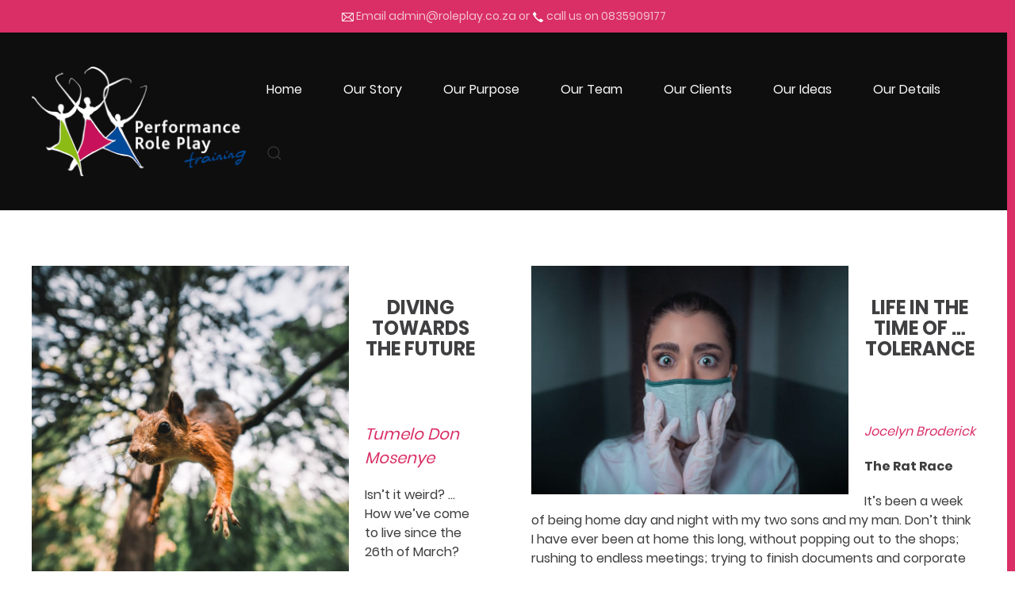

--- FILE ---
content_type: text/html; charset=UTF-8
request_url: https://roleplay.co.za/category/uncategorized/
body_size: 10344
content:
<!DOCTYPE html>
<html lang="en-US">
    <head>
        <meta charset="UTF-8">
        <meta http-equiv="X-UA-Compatible" content="IE=edge">
        <meta name="viewport" content="width=device-width, initial-scale=1">
        <link rel="shortcut icon" href="/wp-content/uploads/PRPT-favicon.png">
        <link rel="apple-touch-icon" href="/wp-content/uploads/PRPT-favicon.png">
                <meta name='robots' content='index, follow, max-image-preview:large, max-snippet:-1, max-video-preview:-1' />

	<!-- This site is optimized with the Yoast SEO plugin v20.4 - https://yoast.com/wordpress/plugins/seo/ -->
	<title>Uncategorized Archives - Performance Role Play Training</title>
	<link rel="canonical" href="https://roleplay.co.za/category/uncategorized/" />
	<meta property="og:locale" content="en_US" />
	<meta property="og:type" content="article" />
	<meta property="og:title" content="Uncategorized Archives - Performance Role Play Training" />
	<meta property="og:url" content="https://roleplay.co.za/category/uncategorized/" />
	<meta property="og:site_name" content="Performance Role Play Training" />
	<meta name="twitter:card" content="summary_large_image" />
	<script type="application/ld+json" class="yoast-schema-graph">{"@context":"https://schema.org","@graph":[{"@type":"CollectionPage","@id":"https://roleplay.co.za/category/uncategorized/","url":"https://roleplay.co.za/category/uncategorized/","name":"Uncategorized Archives - Performance Role Play Training","isPartOf":{"@id":"https://roleplay.co.za/#website"},"primaryImageOfPage":{"@id":"https://roleplay.co.za/category/uncategorized/#primaryimage"},"image":{"@id":"https://roleplay.co.za/category/uncategorized/#primaryimage"},"thumbnailUrl":"https://roleplay.co.za/wp-content/uploads/andrey-svistunov-jgFA_cfgNHk-unsplash-1-scaled.jpg","breadcrumb":{"@id":"https://roleplay.co.za/category/uncategorized/#breadcrumb"},"inLanguage":"en-US"},{"@type":"ImageObject","inLanguage":"en-US","@id":"https://roleplay.co.za/category/uncategorized/#primaryimage","url":"https://roleplay.co.za/wp-content/uploads/andrey-svistunov-jgFA_cfgNHk-unsplash-1-scaled.jpg","contentUrl":"https://roleplay.co.za/wp-content/uploads/andrey-svistunov-jgFA_cfgNHk-unsplash-1-scaled.jpg","width":2047,"height":2560},{"@type":"BreadcrumbList","@id":"https://roleplay.co.za/category/uncategorized/#breadcrumb","itemListElement":[{"@type":"ListItem","position":1,"name":"Home","item":"https://roleplay.co.za/"},{"@type":"ListItem","position":2,"name":"Uncategorized"}]},{"@type":"WebSite","@id":"https://roleplay.co.za/#website","url":"https://roleplay.co.za/","name":"Performance Role Play Training","description":"Performance Role Play Training (PRPT)","potentialAction":[{"@type":"SearchAction","target":{"@type":"EntryPoint","urlTemplate":"https://roleplay.co.za/?s={search_term_string}"},"query-input":"required name=search_term_string"}],"inLanguage":"en-US"}]}</script>
	<!-- / Yoast SEO plugin. -->


<link rel="alternate" type="application/rss+xml" title="Performance Role Play Training &raquo; Feed" href="https://roleplay.co.za/feed/" />
<link rel="alternate" type="application/rss+xml" title="Performance Role Play Training &raquo; Comments Feed" href="https://roleplay.co.za/comments/feed/" />
<link rel="alternate" type="application/rss+xml" title="Performance Role Play Training &raquo; Uncategorized Category Feed" href="https://roleplay.co.za/category/uncategorized/feed/" />
<script type="text/javascript">
/* <![CDATA[ */
window._wpemojiSettings = {"baseUrl":"https:\/\/s.w.org\/images\/core\/emoji\/15.0.3\/72x72\/","ext":".png","svgUrl":"https:\/\/s.w.org\/images\/core\/emoji\/15.0.3\/svg\/","svgExt":".svg","source":{"concatemoji":"https:\/\/roleplay.co.za\/wp-includes\/js\/wp-emoji-release.min.js?ver=6.5.7"}};
/*! This file is auto-generated */
!function(i,n){var o,s,e;function c(e){try{var t={supportTests:e,timestamp:(new Date).valueOf()};sessionStorage.setItem(o,JSON.stringify(t))}catch(e){}}function p(e,t,n){e.clearRect(0,0,e.canvas.width,e.canvas.height),e.fillText(t,0,0);var t=new Uint32Array(e.getImageData(0,0,e.canvas.width,e.canvas.height).data),r=(e.clearRect(0,0,e.canvas.width,e.canvas.height),e.fillText(n,0,0),new Uint32Array(e.getImageData(0,0,e.canvas.width,e.canvas.height).data));return t.every(function(e,t){return e===r[t]})}function u(e,t,n){switch(t){case"flag":return n(e,"\ud83c\udff3\ufe0f\u200d\u26a7\ufe0f","\ud83c\udff3\ufe0f\u200b\u26a7\ufe0f")?!1:!n(e,"\ud83c\uddfa\ud83c\uddf3","\ud83c\uddfa\u200b\ud83c\uddf3")&&!n(e,"\ud83c\udff4\udb40\udc67\udb40\udc62\udb40\udc65\udb40\udc6e\udb40\udc67\udb40\udc7f","\ud83c\udff4\u200b\udb40\udc67\u200b\udb40\udc62\u200b\udb40\udc65\u200b\udb40\udc6e\u200b\udb40\udc67\u200b\udb40\udc7f");case"emoji":return!n(e,"\ud83d\udc26\u200d\u2b1b","\ud83d\udc26\u200b\u2b1b")}return!1}function f(e,t,n){var r="undefined"!=typeof WorkerGlobalScope&&self instanceof WorkerGlobalScope?new OffscreenCanvas(300,150):i.createElement("canvas"),a=r.getContext("2d",{willReadFrequently:!0}),o=(a.textBaseline="top",a.font="600 32px Arial",{});return e.forEach(function(e){o[e]=t(a,e,n)}),o}function t(e){var t=i.createElement("script");t.src=e,t.defer=!0,i.head.appendChild(t)}"undefined"!=typeof Promise&&(o="wpEmojiSettingsSupports",s=["flag","emoji"],n.supports={everything:!0,everythingExceptFlag:!0},e=new Promise(function(e){i.addEventListener("DOMContentLoaded",e,{once:!0})}),new Promise(function(t){var n=function(){try{var e=JSON.parse(sessionStorage.getItem(o));if("object"==typeof e&&"number"==typeof e.timestamp&&(new Date).valueOf()<e.timestamp+604800&&"object"==typeof e.supportTests)return e.supportTests}catch(e){}return null}();if(!n){if("undefined"!=typeof Worker&&"undefined"!=typeof OffscreenCanvas&&"undefined"!=typeof URL&&URL.createObjectURL&&"undefined"!=typeof Blob)try{var e="postMessage("+f.toString()+"("+[JSON.stringify(s),u.toString(),p.toString()].join(",")+"));",r=new Blob([e],{type:"text/javascript"}),a=new Worker(URL.createObjectURL(r),{name:"wpTestEmojiSupports"});return void(a.onmessage=function(e){c(n=e.data),a.terminate(),t(n)})}catch(e){}c(n=f(s,u,p))}t(n)}).then(function(e){for(var t in e)n.supports[t]=e[t],n.supports.everything=n.supports.everything&&n.supports[t],"flag"!==t&&(n.supports.everythingExceptFlag=n.supports.everythingExceptFlag&&n.supports[t]);n.supports.everythingExceptFlag=n.supports.everythingExceptFlag&&!n.supports.flag,n.DOMReady=!1,n.readyCallback=function(){n.DOMReady=!0}}).then(function(){return e}).then(function(){var e;n.supports.everything||(n.readyCallback(),(e=n.source||{}).concatemoji?t(e.concatemoji):e.wpemoji&&e.twemoji&&(t(e.twemoji),t(e.wpemoji)))}))}((window,document),window._wpemojiSettings);
/* ]]> */
</script>
<style id='wp-emoji-styles-inline-css' type='text/css'>

	img.wp-smiley, img.emoji {
		display: inline !important;
		border: none !important;
		box-shadow: none !important;
		height: 1em !important;
		width: 1em !important;
		margin: 0 0.07em !important;
		vertical-align: -0.1em !important;
		background: none !important;
		padding: 0 !important;
	}
</style>
<link rel='stylesheet' id='wp-block-library-css' href='https://roleplay.co.za/wp-includes/css/dist/block-library/style.min.css?ver=6.5.7' type='text/css' media='all' />
<style id='classic-theme-styles-inline-css' type='text/css'>
/*! This file is auto-generated */
.wp-block-button__link{color:#fff;background-color:#32373c;border-radius:9999px;box-shadow:none;text-decoration:none;padding:calc(.667em + 2px) calc(1.333em + 2px);font-size:1.125em}.wp-block-file__button{background:#32373c;color:#fff;text-decoration:none}
</style>
<style id='global-styles-inline-css' type='text/css'>
body{--wp--preset--color--black: #000000;--wp--preset--color--cyan-bluish-gray: #abb8c3;--wp--preset--color--white: #ffffff;--wp--preset--color--pale-pink: #f78da7;--wp--preset--color--vivid-red: #cf2e2e;--wp--preset--color--luminous-vivid-orange: #ff6900;--wp--preset--color--luminous-vivid-amber: #fcb900;--wp--preset--color--light-green-cyan: #7bdcb5;--wp--preset--color--vivid-green-cyan: #00d084;--wp--preset--color--pale-cyan-blue: #8ed1fc;--wp--preset--color--vivid-cyan-blue: #0693e3;--wp--preset--color--vivid-purple: #9b51e0;--wp--preset--gradient--vivid-cyan-blue-to-vivid-purple: linear-gradient(135deg,rgba(6,147,227,1) 0%,rgb(155,81,224) 100%);--wp--preset--gradient--light-green-cyan-to-vivid-green-cyan: linear-gradient(135deg,rgb(122,220,180) 0%,rgb(0,208,130) 100%);--wp--preset--gradient--luminous-vivid-amber-to-luminous-vivid-orange: linear-gradient(135deg,rgba(252,185,0,1) 0%,rgba(255,105,0,1) 100%);--wp--preset--gradient--luminous-vivid-orange-to-vivid-red: linear-gradient(135deg,rgba(255,105,0,1) 0%,rgb(207,46,46) 100%);--wp--preset--gradient--very-light-gray-to-cyan-bluish-gray: linear-gradient(135deg,rgb(238,238,238) 0%,rgb(169,184,195) 100%);--wp--preset--gradient--cool-to-warm-spectrum: linear-gradient(135deg,rgb(74,234,220) 0%,rgb(151,120,209) 20%,rgb(207,42,186) 40%,rgb(238,44,130) 60%,rgb(251,105,98) 80%,rgb(254,248,76) 100%);--wp--preset--gradient--blush-light-purple: linear-gradient(135deg,rgb(255,206,236) 0%,rgb(152,150,240) 100%);--wp--preset--gradient--blush-bordeaux: linear-gradient(135deg,rgb(254,205,165) 0%,rgb(254,45,45) 50%,rgb(107,0,62) 100%);--wp--preset--gradient--luminous-dusk: linear-gradient(135deg,rgb(255,203,112) 0%,rgb(199,81,192) 50%,rgb(65,88,208) 100%);--wp--preset--gradient--pale-ocean: linear-gradient(135deg,rgb(255,245,203) 0%,rgb(182,227,212) 50%,rgb(51,167,181) 100%);--wp--preset--gradient--electric-grass: linear-gradient(135deg,rgb(202,248,128) 0%,rgb(113,206,126) 100%);--wp--preset--gradient--midnight: linear-gradient(135deg,rgb(2,3,129) 0%,rgb(40,116,252) 100%);--wp--preset--font-size--small: 13px;--wp--preset--font-size--medium: 20px;--wp--preset--font-size--large: 36px;--wp--preset--font-size--x-large: 42px;--wp--preset--spacing--20: 0.44rem;--wp--preset--spacing--30: 0.67rem;--wp--preset--spacing--40: 1rem;--wp--preset--spacing--50: 1.5rem;--wp--preset--spacing--60: 2.25rem;--wp--preset--spacing--70: 3.38rem;--wp--preset--spacing--80: 5.06rem;--wp--preset--shadow--natural: 6px 6px 9px rgba(0, 0, 0, 0.2);--wp--preset--shadow--deep: 12px 12px 50px rgba(0, 0, 0, 0.4);--wp--preset--shadow--sharp: 6px 6px 0px rgba(0, 0, 0, 0.2);--wp--preset--shadow--outlined: 6px 6px 0px -3px rgba(255, 255, 255, 1), 6px 6px rgba(0, 0, 0, 1);--wp--preset--shadow--crisp: 6px 6px 0px rgba(0, 0, 0, 1);}:where(.is-layout-flex){gap: 0.5em;}:where(.is-layout-grid){gap: 0.5em;}body .is-layout-flex{display: flex;}body .is-layout-flex{flex-wrap: wrap;align-items: center;}body .is-layout-flex > *{margin: 0;}body .is-layout-grid{display: grid;}body .is-layout-grid > *{margin: 0;}:where(.wp-block-columns.is-layout-flex){gap: 2em;}:where(.wp-block-columns.is-layout-grid){gap: 2em;}:where(.wp-block-post-template.is-layout-flex){gap: 1.25em;}:where(.wp-block-post-template.is-layout-grid){gap: 1.25em;}.has-black-color{color: var(--wp--preset--color--black) !important;}.has-cyan-bluish-gray-color{color: var(--wp--preset--color--cyan-bluish-gray) !important;}.has-white-color{color: var(--wp--preset--color--white) !important;}.has-pale-pink-color{color: var(--wp--preset--color--pale-pink) !important;}.has-vivid-red-color{color: var(--wp--preset--color--vivid-red) !important;}.has-luminous-vivid-orange-color{color: var(--wp--preset--color--luminous-vivid-orange) !important;}.has-luminous-vivid-amber-color{color: var(--wp--preset--color--luminous-vivid-amber) !important;}.has-light-green-cyan-color{color: var(--wp--preset--color--light-green-cyan) !important;}.has-vivid-green-cyan-color{color: var(--wp--preset--color--vivid-green-cyan) !important;}.has-pale-cyan-blue-color{color: var(--wp--preset--color--pale-cyan-blue) !important;}.has-vivid-cyan-blue-color{color: var(--wp--preset--color--vivid-cyan-blue) !important;}.has-vivid-purple-color{color: var(--wp--preset--color--vivid-purple) !important;}.has-black-background-color{background-color: var(--wp--preset--color--black) !important;}.has-cyan-bluish-gray-background-color{background-color: var(--wp--preset--color--cyan-bluish-gray) !important;}.has-white-background-color{background-color: var(--wp--preset--color--white) !important;}.has-pale-pink-background-color{background-color: var(--wp--preset--color--pale-pink) !important;}.has-vivid-red-background-color{background-color: var(--wp--preset--color--vivid-red) !important;}.has-luminous-vivid-orange-background-color{background-color: var(--wp--preset--color--luminous-vivid-orange) !important;}.has-luminous-vivid-amber-background-color{background-color: var(--wp--preset--color--luminous-vivid-amber) !important;}.has-light-green-cyan-background-color{background-color: var(--wp--preset--color--light-green-cyan) !important;}.has-vivid-green-cyan-background-color{background-color: var(--wp--preset--color--vivid-green-cyan) !important;}.has-pale-cyan-blue-background-color{background-color: var(--wp--preset--color--pale-cyan-blue) !important;}.has-vivid-cyan-blue-background-color{background-color: var(--wp--preset--color--vivid-cyan-blue) !important;}.has-vivid-purple-background-color{background-color: var(--wp--preset--color--vivid-purple) !important;}.has-black-border-color{border-color: var(--wp--preset--color--black) !important;}.has-cyan-bluish-gray-border-color{border-color: var(--wp--preset--color--cyan-bluish-gray) !important;}.has-white-border-color{border-color: var(--wp--preset--color--white) !important;}.has-pale-pink-border-color{border-color: var(--wp--preset--color--pale-pink) !important;}.has-vivid-red-border-color{border-color: var(--wp--preset--color--vivid-red) !important;}.has-luminous-vivid-orange-border-color{border-color: var(--wp--preset--color--luminous-vivid-orange) !important;}.has-luminous-vivid-amber-border-color{border-color: var(--wp--preset--color--luminous-vivid-amber) !important;}.has-light-green-cyan-border-color{border-color: var(--wp--preset--color--light-green-cyan) !important;}.has-vivid-green-cyan-border-color{border-color: var(--wp--preset--color--vivid-green-cyan) !important;}.has-pale-cyan-blue-border-color{border-color: var(--wp--preset--color--pale-cyan-blue) !important;}.has-vivid-cyan-blue-border-color{border-color: var(--wp--preset--color--vivid-cyan-blue) !important;}.has-vivid-purple-border-color{border-color: var(--wp--preset--color--vivid-purple) !important;}.has-vivid-cyan-blue-to-vivid-purple-gradient-background{background: var(--wp--preset--gradient--vivid-cyan-blue-to-vivid-purple) !important;}.has-light-green-cyan-to-vivid-green-cyan-gradient-background{background: var(--wp--preset--gradient--light-green-cyan-to-vivid-green-cyan) !important;}.has-luminous-vivid-amber-to-luminous-vivid-orange-gradient-background{background: var(--wp--preset--gradient--luminous-vivid-amber-to-luminous-vivid-orange) !important;}.has-luminous-vivid-orange-to-vivid-red-gradient-background{background: var(--wp--preset--gradient--luminous-vivid-orange-to-vivid-red) !important;}.has-very-light-gray-to-cyan-bluish-gray-gradient-background{background: var(--wp--preset--gradient--very-light-gray-to-cyan-bluish-gray) !important;}.has-cool-to-warm-spectrum-gradient-background{background: var(--wp--preset--gradient--cool-to-warm-spectrum) !important;}.has-blush-light-purple-gradient-background{background: var(--wp--preset--gradient--blush-light-purple) !important;}.has-blush-bordeaux-gradient-background{background: var(--wp--preset--gradient--blush-bordeaux) !important;}.has-luminous-dusk-gradient-background{background: var(--wp--preset--gradient--luminous-dusk) !important;}.has-pale-ocean-gradient-background{background: var(--wp--preset--gradient--pale-ocean) !important;}.has-electric-grass-gradient-background{background: var(--wp--preset--gradient--electric-grass) !important;}.has-midnight-gradient-background{background: var(--wp--preset--gradient--midnight) !important;}.has-small-font-size{font-size: var(--wp--preset--font-size--small) !important;}.has-medium-font-size{font-size: var(--wp--preset--font-size--medium) !important;}.has-large-font-size{font-size: var(--wp--preset--font-size--large) !important;}.has-x-large-font-size{font-size: var(--wp--preset--font-size--x-large) !important;}
.wp-block-navigation a:where(:not(.wp-element-button)){color: inherit;}
:where(.wp-block-post-template.is-layout-flex){gap: 1.25em;}:where(.wp-block-post-template.is-layout-grid){gap: 1.25em;}
:where(.wp-block-columns.is-layout-flex){gap: 2em;}:where(.wp-block-columns.is-layout-grid){gap: 2em;}
.wp-block-pullquote{font-size: 1.5em;line-height: 1.6;}
</style>
<link href="https://roleplay.co.za/wp-content/themes/yootheme-child/css/theme.1.css?ver=1713286072" rel="stylesheet">
<link href="https://roleplay.co.za/wp-content/themes/yootheme/css/theme.update.css?ver=2.7.22" rel="stylesheet">
<link href="https://roleplay.co.za/wp-content/themes/yootheme-child/css/custom.css?ver=2.7.22" rel="stylesheet">
<link rel="https://api.w.org/" href="https://roleplay.co.za/wp-json/" /><link rel="alternate" type="application/json" href="https://roleplay.co.za/wp-json/wp/v2/categories/1" /><link rel="EditURI" type="application/rsd+xml" title="RSD" href="https://roleplay.co.za/xmlrpc.php?rsd" />
<meta name="generator" content="WordPress 6.5.7" />
	<link rel='stylesheet' href='/wp-content/themes/yootheme-child/css/pink.css' type='text/css' media='all' />
	<script src="https://roleplay.co.za/wp-content/themes/yootheme/vendor/yootheme/theme-analytics/app/analytics.min.js?ver=2.7.22" defer></script>
<script src="https://roleplay.co.za/wp-content/themes/yootheme/vendor/assets/uikit/dist/js/uikit.min.js?ver=2.7.22"></script>
<script src="https://roleplay.co.za/wp-content/themes/yootheme/vendor/assets/uikit/dist/js/uikit-icons-nioh-studio.min.js?ver=2.7.22"></script>
<script src="https://roleplay.co.za/wp-content/themes/yootheme/js/theme.js?ver=2.7.22"></script>
<script>var $theme = {"google_analytics":"UA-153110160-1","google_analytics_anonymize":""};</script>
		<style type="text/css" id="wp-custom-css">
			.tm-toolbar { 
	background:#d92f66;
	text-align:center;
}		</style>
		    </head>
    <body class="archive category category-uncategorized category-1 ">
        
        
        
        <div class="tm-page">

                        
<div class="tm-header-mobile uk-hidden@l">


    <div class="uk-navbar-container">
        <nav uk-navbar="container: .tm-header-mobile">

                        <div class="uk-navbar-left">

                                    
<a href="https://roleplay.co.za" class="uk-navbar-item uk-logo">
    <img alt="Performance Role Play Training" src="/wp-content/themes/yootheme/cache/PRPT-LOGO-2ec7a2d7.png" srcset="/wp-content/themes/yootheme/cache/PRPT-LOGO-2ec7a2d7.png 180w, /wp-content/themes/yootheme/cache/PRPT-LOGO-d92ab423.png 360w" sizes="(min-width: 180px) 180px" data-width="180" data-height="92"></a>
                                    
                
                
            </div>
            
            
                        <div class="uk-navbar-right">

                
                                <a class="uk-navbar-toggle" href="#tm-mobile" uk-toggle>
                                        <div uk-navbar-toggle-icon></div>
                </a>
                
                
            </div>
            
        </nav>
    </div>

    

<div id="tm-mobile" uk-offcanvas mode="push" overlay flip>
    <div class="uk-offcanvas-bar uk-flex">

                <button class="uk-offcanvas-close" type="button" uk-close></button>
        
                <div class="uk-margin-auto-vertical uk-width-1-1">
            
            
<div class="uk-child-width-1-1" uk-grid>    <div>
<div class="uk-panel">

    
    
<ul class="uk-nav uk-nav-default">
    
	<li class="menu-item menu-item-type-custom menu-item-object-custom menu-item-home"><a href="http://roleplay.co.za"> Home</a></li>
	<li class="menu-item menu-item-type-post_type menu-item-object-page"><a href="https://roleplay.co.za/our-story/"> Our Story</a></li>
	<li class="menu-item menu-item-type-post_type menu-item-object-page"><a href="https://roleplay.co.za/our-purpose/"> Our Purpose</a></li>
	<li class="menu-item menu-item-type-post_type menu-item-object-page menu-item-has-children uk-parent"><a href="https://roleplay.co.za/our-team/"> Our Team</a>
	<ul class="uk-nav-sub">

		<li class="menu-item menu-item-type-post_type menu-item-object-page"><a href="https://roleplay.co.za/our-team/high-levels-of-experience/"> High Levels of Experience</a></li>
		<li class="menu-item menu-item-type-post_type menu-item-object-page"><a href="https://roleplay.co.za/our-team/experienced/"> Experienced</a></li>
		<li class="menu-item menu-item-type-post_type menu-item-object-page"><a href="https://roleplay.co.za/our-team/experience-in-specific-areas/"> Experience in Specific Areas</a></li></ul></li>
	<li class="menu-item menu-item-type-post_type menu-item-object-page"><a href="https://roleplay.co.za/our-clients/"> Our Clients</a></li>
	<li class="menu-item menu-item-type-post_type menu-item-object-page"><a href="https://roleplay.co.za/our-ideas/"> Our Ideas</a></li>
	<li class="menu-item menu-item-type-post_type menu-item-object-page"><a href="https://roleplay.co.za/our-details/"> Our Details</a></li></ul>

</div>
</div>    <div>
<div class="uk-panel widget widget_search" id="search-2">

    
    

    <form id="search-10de" action="https://roleplay.co.za" method="get" role="search" class="uk-search uk-search-default uk-width-1-1"><span uk-search-icon></span><input name="s" placeholder="Search" required type="search" class="uk-search-input"></form>






</div>
</div></div>
                    </div>
        
    </div>
</div>

</div>


<div class="tm-toolbar tm-toolbar-default uk-visible@l">
    <div class="uk-container uk-flex uk-flex-middle uk-flex-center">

                <div>
            <div class="uk-grid-medium uk-child-width-auto uk-flex-middle" uk-grid="margin: uk-margin-small-top">

                
                                <div>
<div class="uk-panel widget widget_custom_html" id="custom_html-2">

    
    <div class="textwidget custom-html-widget"><img src="/wp-content/uploads/email.png" alt="Email" width="15"/> Email admin@roleplay.co.za or <img src="/wp-content/uploads/tel.png" alt="Tel" width="15"/> call us on 0835909177
</div>
</div>
</div>                
            </div>
        </div>
        
        
    </div>
</div>

<div class="tm-header uk-visible@l" uk-header>



        <div uk-sticky media="@l" show-on-up animation="uk-animation-slide-top" cls-active="uk-navbar-sticky" sel-target=".uk-navbar-container">
    
        <div class="uk-navbar-container">

            <div class="uk-container">
                <nav class="uk-navbar" uk-navbar="{&quot;align&quot;:&quot;left&quot;,&quot;boundary&quot;:&quot;.tm-header .uk-navbar-container&quot;,&quot;container&quot;:&quot;.tm-header &gt; [uk-sticky]&quot;}">

                                        <div class="uk-navbar-left">

                                                    
<a href="https://roleplay.co.za" class="uk-navbar-item uk-logo">
    <img alt="Performance Role Play Training" src="/wp-content/themes/yootheme/cache/PRPT-LOGO-8fac2668.png" srcset="/wp-content/themes/yootheme/cache/PRPT-LOGO-8fac2668.png 280w, /wp-content/themes/yootheme/cache/PRPT-LOGO-22f6cb44.png 560w" sizes="(min-width: 280px) 280px" data-width="280" data-height="143"><img class="uk-logo-inverse" alt="Performance Role Play Training" src="/wp-content/themes/yootheme/cache/PRPT-LOGO_Linear-wht-fbd81849.png" srcset="/wp-content/themes/yootheme/cache/PRPT-LOGO_Linear-wht-fbd81849.png 280w, /wp-content/themes/yootheme/cache/PRPT-LOGO_Linear-wht-54ddb091.png 560w" sizes="(min-width: 280px) 280px" data-width="280" data-height="157"></a>
                                                    
                        
                    </div>
                    
                    
                                        <div class="uk-navbar-right">

                                                    
<ul class="uk-navbar-nav">
    
	<li class="menu-item menu-item-type-custom menu-item-object-custom menu-item-home"><a href="http://roleplay.co.za"> Home</a></li>
	<li class="menu-item menu-item-type-post_type menu-item-object-page"><a href="https://roleplay.co.za/our-story/"> Our Story</a></li>
	<li class="menu-item menu-item-type-post_type menu-item-object-page"><a href="https://roleplay.co.za/our-purpose/"> Our Purpose</a></li>
	<li class="menu-item menu-item-type-post_type menu-item-object-page menu-item-has-children uk-parent"><a href="https://roleplay.co.za/our-team/"> Our Team</a>
	<div class="uk-navbar-dropdown"><div class="uk-navbar-dropdown-grid uk-child-width-1-1" uk-grid><div><ul class="uk-nav uk-navbar-dropdown-nav">

		<li class="menu-item menu-item-type-post_type menu-item-object-page"><a href="https://roleplay.co.za/our-team/high-levels-of-experience/"> High Levels of Experience</a></li>
		<li class="menu-item menu-item-type-post_type menu-item-object-page"><a href="https://roleplay.co.za/our-team/experienced/"> Experienced</a></li>
		<li class="menu-item menu-item-type-post_type menu-item-object-page"><a href="https://roleplay.co.za/our-team/experience-in-specific-areas/"> Experience in Specific Areas</a></li></ul></div></div></div></li>
	<li class="menu-item menu-item-type-post_type menu-item-object-page"><a href="https://roleplay.co.za/our-clients/"> Our Clients</a></li>
	<li class="menu-item menu-item-type-post_type menu-item-object-page"><a href="https://roleplay.co.za/our-ideas/"> Our Ideas</a></li>
	<li class="menu-item menu-item-type-post_type menu-item-object-page"><a href="https://roleplay.co.za/our-details/"> Our Details</a></li></ul>
                        
                        
<div class="widget widget_search" id="search-4">

    
    

    <a class="uk-navbar-toggle" href="#search-87fe-modal" uk-search-icon uk-toggle></a>

    <div id="search-87fe-modal" class="uk-modal-full" uk-modal>
        <div class="uk-modal-dialog uk-flex uk-flex-center uk-flex-middle" uk-height-viewport>
            <button class="uk-modal-close-full" type="button" uk-close></button>
            <div class="uk-search uk-search-large">
                <form id="search-87fe" action="https://roleplay.co.za" method="get" role="search" class="uk-search uk-search-large"><input name="s" placeholder="Search" required type="search" class="uk-search-input uk-text-center" autofocus></form>            </div>
        </div>
    </div>







</div>

                    </div>
                    
                </nav>
            </div>

        </div>

        </div>
    





</div>
            
            
            
            <div id="tm-main"  class="tm-main uk-section uk-section-default" uk-height-viewport="expand: true">
                <div class="uk-container">

                    
                            
            

    
    <div uk-grid class="uk-child-width-1-2@m uk-grid-large">
                <div>
<article id="post-1202" class="uk-article post-1202 post type-post status-publish format-standard has-post-thumbnail hentry category-blog category-uncategorized tag-prpt-performanceroleplay-roleplaysa-makingadifference-leadershiptools" typeof="Article" vocab="https://schema.org/">

    <meta property="name" content="Diving towards the future">
    <meta property="author" typeof="Person" content="webeditor">
    <meta property="dateModified" content="2020-06-25T14:40:03+00:00">
    <meta class="uk-margin-remove-adjacent" property="datePublished" content="2020-06-09T01:00:00+00:00">

        
            <div class="uk-text-center uk-margin-top" property="image" typeof="ImageObject">
            <meta property="url" content="https://roleplay.co.za/wp-content/uploads/andrey-svistunov-jgFA_cfgNHk-unsplash-1-scaled.jpg">
                            <a href="https://roleplay.co.za/diving-towards-the-future/"><img uk-img alt data-src="/wp-content/themes/yootheme/cache/andrey-svistunov-jgFA_cfgNHk-unsplash-1-scaled-e4750740.jpeg" data-srcset="https://roleplay.co.za/wp-admin/admin-ajax.php?action=kernel&amp;p=image&amp;src=WyJ3cC1jb250ZW50XC91cGxvYWRzXC9hbmRyZXktc3Zpc3R1bm92LWpnRkFfY2ZnTkhrLXVuc3BsYXNoLTEtc2NhbGVkLmpwZyIsW1siZG9SZXNpemUiLFs3NjgsOTYwLDc2OCw5NjBdXSxbImRvQ3JvcCIsWzc2OCw5NjEsMCwwXV1dXQ%3D%3D&amp;hash=d15f09dd7fc2536598798206990599a8 768w, /wp-content/themes/yootheme/cache/andrey-svistunov-jgFA_cfgNHk-unsplash-1-scaled-e4750740.jpeg 880w, /wp-content/themes/yootheme/cache/andrey-svistunov-jgFA_cfgNHk-unsplash-1-scaled-6cfb871b.jpeg 1024w, /wp-content/themes/yootheme/cache/andrey-svistunov-jgFA_cfgNHk-unsplash-1-scaled-c5832bd7.jpeg 1366w, https://roleplay.co.za/wp-admin/admin-ajax.php?action=kernel&amp;p=image&amp;src=WyJ3cC1jb250ZW50XC91cGxvYWRzXC9hbmRyZXktc3Zpc3R1bm92LWpnRkFfY2ZnTkhrLXVuc3BsYXNoLTEtc2NhbGVkLmpwZyIsW1siZG9SZXNpemUiLFsxNjAxLDIwMDIsMTYwMSwyMDAyXV0sWyJkb0Nyb3AiLFsxNjAwLDIwMDIsMCwwXV1dXQ%3D%3D&amp;hash=0ab074868e5ee093eb4f5ad058626029 1600w, /wp-content/themes/yootheme/cache/andrey-svistunov-jgFA_cfgNHk-unsplash-1-scaled-5f5f1e9b.jpeg 1760w" data-sizes="(min-width: 880px) 880px" data-width="880" data-height="1101"></a>
                    </div>
    
        
    
        
        <h2 property="headline" class="uk-margin-medium-top uk-margin-remove-bottom uk-text-center uk-h3"><a class="uk-link-reset" href="https://roleplay.co.za/diving-towards-the-future/">Diving towards the future</a></h2>
                            <ul class="uk-margin-top uk-margin-remove-bottom uk-subnav uk-subnav-divider uk-flex-center">
                                    <li><span><time datetime="2020-06-09T01:00:00+00:00">June 9, 2020</time></span></li>
                
                
                            </ul>
                    
        
        
                    <div class="uk-margin-medium-top" property="text">

                
                                    
<p class="has-medium-font-size"><em>Tumelo Don Mosenye</em></p>



<p>Isn’t it weird? …How we’ve come to live since the 26th of March?</p>



<p></p>



<p>Many are suffering from psychological anxiety as they don’t know whether they will still be employed so they can be able to continue to provide for their families now, and post covid-19. The reality is that the country’s economy continues to go down the slope and it’s beyond inevitable that many will lose their jobs. These kinds of intrusive thoughts breed depression.</p>



                
                
            </div>
        
        
        
        
        
    
</article>
</div>
                <div>
<article id="post-1139" class="uk-article post-1139 post type-post status-publish format-standard has-post-thumbnail hentry category-blog category-uncategorized tag-prpt-performanceroleplay-roleplaysa-makingadifference-leadershiptools" typeof="Article" vocab="https://schema.org/">

    <meta property="name" content="Life in the Time of …Tolerance">
    <meta property="author" typeof="Person" content="webeditor">
    <meta property="dateModified" content="2020-04-14T08:33:19+00:00">
    <meta class="uk-margin-remove-adjacent" property="datePublished" content="2020-04-14T02:00:00+00:00">

        
            <div class="uk-text-center uk-margin-top" property="image" typeof="ImageObject">
            <meta property="url" content="https://roleplay.co.za/wp-content/uploads/siamak-poorjam-0FdQT0c9ZpU-unsplash-scaled.jpg">
                            <a href="https://roleplay.co.za/life-in-the-time-of-tolerance/"><img uk-img alt data-src="/wp-content/themes/yootheme/cache/siamak-poorjam-0FdQT0c9ZpU-unsplash-scaled-61607f31.jpeg" data-srcset="https://roleplay.co.za/wp-admin/admin-ajax.php?action=kernel&amp;p=image&amp;src=WyJ3cC1jb250ZW50XC91cGxvYWRzXC9zaWFtYWstcG9vcmphbS0wRmRRVDBjOVpwVS11bnNwbGFzaC1zY2FsZWQuanBnIixbWyJkb1Jlc2l6ZSIsWzc2OCw1NTMsNzY4LDU1M11dLFsiZG9Dcm9wIixbNzY4LDU1MiwwLDBdXV1d&amp;hash=47836450ed72abae368777d3af97573d 768w, /wp-content/themes/yootheme/cache/siamak-poorjam-0FdQT0c9ZpU-unsplash-scaled-61607f31.jpeg 880w, /wp-content/themes/yootheme/cache/siamak-poorjam-0FdQT0c9ZpU-unsplash-scaled-addf1a1d.jpeg 1024w, /wp-content/themes/yootheme/cache/siamak-poorjam-0FdQT0c9ZpU-unsplash-scaled-8f97c411.jpeg 1366w, /wp-content/themes/yootheme/cache/siamak-poorjam-0FdQT0c9ZpU-unsplash-scaled-71f60505.jpeg 1600w, /wp-content/themes/yootheme/cache/siamak-poorjam-0FdQT0c9ZpU-unsplash-scaled-174cfcc5.jpeg 1760w" data-sizes="(min-width: 880px) 880px" data-width="880" data-height="633"></a>
                    </div>
    
        
    
        
        <h2 property="headline" class="uk-margin-medium-top uk-margin-remove-bottom uk-text-center uk-h3"><a class="uk-link-reset" href="https://roleplay.co.za/life-in-the-time-of-tolerance/">Life in the Time of …Tolerance</a></h2>
                            <ul class="uk-margin-top uk-margin-remove-bottom uk-subnav uk-subnav-divider uk-flex-center">
                                    <li><span><time datetime="2020-04-14T02:00:00+00:00">April 14, 2020</time></span></li>
                
                
                            </ul>
                    
        
        
                    <div class="uk-margin-medium-top" property="text">

                
                                    
<p><em>Jocelyn Broderick</em></p>



<p><strong>The Rat Race</strong></p>



<p>It’s been a week of being home day and night with my two sons and my man. Don’t think I have ever been at home this long, without popping out to the shops; rushing to endless meetings; trying to finish documents and corporate speeches; invoicing and following up payments, doing endless, endless admin, before getting home late and facing the kitchen on my night to cook. And ending up alone in the kitchen after supper, because I have my own special version of clean and won’t go to bed until the kitchen is spotless. My bad…or good. You choose.</p>



                
                
            </div>
        
        
        
        
        
    
</article>
</div>
                <div>
<article id="post-794" class="uk-article post-794 post type-post status-publish format-standard has-post-thumbnail hentry category-uncategorized" typeof="Article" vocab="https://schema.org/">

    <meta property="name" content="Boniswa Holland">
    <meta property="author" typeof="Person" content="prpt">
    <meta property="dateModified" content="2019-11-18T18:20:11+00:00">
    <meta class="uk-margin-remove-adjacent" property="datePublished" content="2019-11-18T18:20:11+00:00">

        
            <div class="uk-text-center uk-margin-top" property="image" typeof="ImageObject">
            <meta property="url" content="https://roleplay.co.za/wp-content/uploads/Boniswa-Holland-1.jpg">
                            <a href="https://roleplay.co.za/boniswa-holland/"><img uk-img alt data-src="/wp-content/themes/yootheme/cache/Boniswa-Holland-1-217f078c.jpeg" data-srcset="/wp-content/themes/yootheme/cache/Boniswa-Holland-1-8390a67e.jpeg 768w, /wp-content/themes/yootheme/cache/Boniswa-Holland-1-217f078c.jpeg 880w" data-sizes="(min-width: 880px) 880px" data-width="880" data-height="1320"></a>
                    </div>
    
        
    
        
        <h2 property="headline" class="uk-margin-medium-top uk-margin-remove-bottom uk-text-center uk-h3"><a class="uk-link-reset" href="https://roleplay.co.za/boniswa-holland/">Boniswa Holland</a></h2>
                            <ul class="uk-margin-top uk-margin-remove-bottom uk-subnav uk-subnav-divider uk-flex-center">
                                    <li><span><time datetime="2019-11-18T18:20:11+00:00">November 18, 2019</time></span></li>
                
                
                            </ul>
                    
        
        
                    <div class="uk-margin-medium-top" property="text">

                
                                    
<p><em>Non-Executive Board Member and Shareholder, Casting Agent</em></p>



<p>Boniswa Holland was brought in as a Non-Executive Board
Member and Shareholder for Performance Role Play Training in 2018. With her
contractual experience as an agent, as well as an active member of the
entertainment Industry, her invaluable knowledge has supported PRPT in the
creation and scrutiny of Performance Contracts and legal issues pertaining to
performance. She also assists in the casting of performers for the various
projects PRPT works on. </p>



<p>Bonnie, as she is fondly known, is the co-owner of Elysian
Management PTY Ltd. She started her career in the entertainment industry 9 year
ago. Throughout the 9 years she grew from Junior Agent to Senior Agent to
Manager of both children and adults divisions in the industry to owner of her
own agency. &nbsp;This has helped
her fulfill her dream of becoming a mentor for
young artists and facilitating professional thespians in the entertainment
industry.</p>
                
                
            </div>
        
        
        
        
        
    
</article>
</div>
                <div>
<article id="post-788" class="uk-article post-788 post type-post status-publish format-standard has-post-thumbnail hentry category-uncategorized" typeof="Article" vocab="https://schema.org/">

    <meta property="name" content="Phyllis Ndlovu">
    <meta property="author" typeof="Person" content="prpt">
    <meta property="dateModified" content="2019-11-18T18:15:42+00:00">
    <meta class="uk-margin-remove-adjacent" property="datePublished" content="2019-11-18T18:15:42+00:00">

        
            <div class="uk-text-center uk-margin-top" property="image" typeof="ImageObject">
            <meta property="url" content="https://roleplay.co.za/wp-content/uploads/Phyllis-Ndlovu-1.jpg">
                            <a href="https://roleplay.co.za/phyllis-ndlovu/"><img uk-img alt data-src="/wp-content/themes/yootheme/cache/Phyllis-Ndlovu-1-7f833a4d.jpeg" data-srcset="/wp-content/themes/yootheme/cache/Phyllis-Ndlovu-1-d08e0d64.jpeg 768w, /wp-content/themes/yootheme/cache/Phyllis-Ndlovu-1-7f833a4d.jpeg 880w" data-sizes="(min-width: 880px) 880px" data-width="880" data-height="1320"></a>
                    </div>
    
        
    
        
        <h2 property="headline" class="uk-margin-medium-top uk-margin-remove-bottom uk-text-center uk-h3"><a class="uk-link-reset" href="https://roleplay.co.za/phyllis-ndlovu/">Phyllis Ndlovu</a></h2>
                            <ul class="uk-margin-top uk-margin-remove-bottom uk-subnav uk-subnav-divider uk-flex-center">
                                    <li><span><time datetime="2019-11-18T18:15:42+00:00">November 18, 2019</time></span></li>
                
                
                            </ul>
                    
        
        
                    <div class="uk-margin-medium-top" property="text">

                
                                    
<p><em>Non-Executive Board Member,  Facilitator, Course Designer</em></p>



<p>Phyllis began her association with Performance Role Play Training as a co-facilitator with Judy Ditchfield for Vodacom. This work developed into great synergy and a powerful working team, which was then incorporated into programmes for PRPT. The foundation of Phyllis’ work is developing and growing people which is strongly aligned to the values of PRPT. As our association developed, Phyllis was a perfect fit to come in and develop and grow Performance Role Play Training, and was asked to become a Non-Executive Board Member and Shareholder. Her work with PRPT continues to be driving Strategy and being a core contributor to strengthening our vision and direction. She is also a strong contributor to course development.</p>



<p>Phyllis is a trained Clinical Psychologist. She obtained
her BA Junior Degree and Honours Degree in Applied Psychology at the University
of the Witwatersrand (WITS). She went on to obtain her Masters Degree in
Clinical Psychology at the University of Cape Town (UCT). Over the years she has obtained a number of additional
courses within the field of psychology as well as in other management
disciplines. Strategic Planning, Human Resources, Leadership Development and
Organisational Performance are some of these. Ongoing self improvement has
served as a cornerstone in terms of providing the best and most contextual
interventions to her client base. Her
work history entails more than 17 years’ experience in psychology work. Such
work includes Organisational development, executive coaching, brief and long
term psychotherapy, as well as workshop facilitation. She has also had exposure
as adviser to senior and executive management. Her facilitation in strategic
planning workshops and in strategic advice put her in good stead to balance the
focus on the needs of the individual and needs of the corporate environment.</p>



<p>Over the years she has occupied senior and
executive management positions in government and in the private sector. These
positions have ranged from Strategic HR to Executive Services (including
policy, strategy and performance). Phyllis
is the founding member of Kisima Psychological Services. This is a company that
focuses on maximizing human capital output. Health and wellness interventions,
Emotional Intelligence Workshops, Workplace Diversity and Transformation
conversations are some of the offerings. In response to client needs,
additional offerings have been Organisational Diagnosis, Climate Survey,
Strategy Facilitation and Team Effectiveness interventions.</p>
                
                
            </div>
        
        
        
        
        
    
</article>
</div>
            </div>

    
        
                        
                </div>
            </div>
            
            
            <!-- Builder #footer -->
<div class="uk-section-secondary uk-section uk-padding-remove-bottom">
    
        
        
        
            
                                <div class="uk-container">                
                    
                    <div class="uk-grid-margin uk-container uk-container-small"><div class="tm-grid-expand uk-grid-column-large" uk-grid>
<div class="uk-grid-item-match uk-flex-middle uk-width-auto@m">
    
        
            
                        <div class="uk-panel uk-width-1-1">            
                
                    
<div class="uk-margin uk-width-small@m uk-text-left@m uk-text-center">
        <img class="el-image" alt data-src="/wp-content/themes/yootheme/cache/PRPT-LOGO_Stacked_Reversed-Colour-626c9e88.png" data-srcset="/wp-content/themes/yootheme/cache/PRPT-LOGO_Stacked_Reversed-Colour-626c9e88.png 249w, /wp-content/themes/yootheme/cache/PRPT-LOGO_Stacked_Reversed-Colour-691b7f86.png 498w" data-sizes="(min-width: 249px) 249px" data-width="249" data-height="280" uk-img>    
    
</div>

                
                        </div>
            
        
    
</div>

<div class="uk-grid-item-match uk-flex-middle uk-width-expand@m">
    
        
            
                        <div class="uk-panel uk-width-1-1">            
                
                    
<div class="uk-margin">    <div class="uk-child-width-auto uk-grid-small uk-flex-inline" uk-grid>
            <div>
<a class="el-link uk-icon-button" href="https://twitter.com" target="_blank" rel="noreferrer"><span uk-icon="icon: twitter;"></span></a></div>
            <div>
<a class="el-link uk-icon-button" href="https://facebook.com" target="_blank" rel="noreferrer"><span uk-icon="icon: facebook;"></span></a></div>
            <div>
<a class="el-link uk-icon-button" href="https://www.youtube.com" target="_blank" rel="noreferrer"><span uk-icon="icon: youtube;"></span></a></div>
    
    </div></div>
<div class="uk-panel footer-menu uk-text-center widget widget_nav_menu">
    
    
<ul class="uk-nav uk-nav-default">
    
	<li class="menu-item menu-item-type-custom menu-item-object-custom menu-item-home"><a href="http://roleplay.co.za"> Home</a></li>
	<li class="menu-item menu-item-type-post_type menu-item-object-page"><a href="https://roleplay.co.za/our-story/"> Our Story</a></li>
	<li class="menu-item menu-item-type-post_type menu-item-object-page"><a href="https://roleplay.co.za/our-purpose/"> Our Purpose</a></li>
	<li class="menu-item menu-item-type-post_type menu-item-object-page menu-item-has-children uk-parent"><a href="https://roleplay.co.za/our-team/"> Our Team</a>
	<ul class="uk-nav-sub">

		<li class="menu-item menu-item-type-post_type menu-item-object-page"><a href="https://roleplay.co.za/our-team/high-levels-of-experience/"> High Levels of Experience</a></li>
		<li class="menu-item menu-item-type-post_type menu-item-object-page"><a href="https://roleplay.co.za/our-team/experienced/"> Experienced</a></li>
		<li class="menu-item menu-item-type-post_type menu-item-object-page"><a href="https://roleplay.co.za/our-team/experience-in-specific-areas/"> Experience in Specific Areas</a></li></ul></li>
	<li class="menu-item menu-item-type-post_type menu-item-object-page"><a href="https://roleplay.co.za/our-clients/"> Our Clients</a></li>
	<li class="menu-item menu-item-type-post_type menu-item-object-page"><a href="https://roleplay.co.za/our-ideas/"> Our Ideas</a></li>
	<li class="menu-item menu-item-type-post_type menu-item-object-page"><a href="https://roleplay.co.za/our-details/"> Our Details</a></li></ul>

</div>
<div class="uk-panel copyright uk-margin-remove-vertical"><p>© Performance Role Play Training PTY Ltd.</p></div>
                
                        </div>
            
        
    
</div>

<div class="uk-grid-item-match uk-flex-middle uk-width-auto@m">
    
        
            
                        <div class="uk-panel uk-width-1-1">            
                
                    
<div class="uk-margin uk-text-right"><a href="#" uk-totop uk-scroll></a></div>
                
                        </div>
            
        
    
</div>
</div></div>
                                </div>
                
            
        
    
</div>

        </div>

        
        <script type="text/javascript" src="https://roleplay.co.za/wp-content/plugins/widgetkit/assets/js/maps.js?ver=6.5.7" id="widgetkit-maps-js"></script>
    </body>
</html>


--- FILE ---
content_type: text/css
request_url: https://roleplay.co.za/wp-content/themes/yootheme-child/css/custom.css?ver=2.7.22
body_size: 357
content:

/****************************** COLOURS **********************************/
/*
*/
.pink {
	color: #d92f66;	
}
.green {
	color: #97be0c;
}
.blue {
	color: #00549f;	
}

/****************************** GENERAL **********************************/

.uk-section-secondary:not(.uk-preserve-color) .uk-totop {
	width: 40px;
}
.uk-section-secondary:not(.uk-preserve-color) {
	color: #ffffff;
}
.uk-navbar-container:not(.uk-navbar-transparent) {
  background: rgba(14,14,15,1);
}

/****************************** BUTTONS **********************************/

.uk-section-secondary:not(.uk-preserve-color) .uk-button-secondary, .uk-section-primary:not(.uk-preserve-color) .uk-button-secondary {
	background-color: rgba(14,14,15,1);
	padding: 10px 20px;
}
.uk-section-secondary:not(.uk-preserve-color) .uk-button-secondary:focus, .uk-section-secondary:not(.uk-preserve-color) .uk-button-secondary:hover {
	color: rgba(14,14,15,1);
}
.uk-button-large {
    line-height: 22px;
	margin-left: 40px;
	margin-right: 40px;
	padding: 15px;
}
/****************************** HEADINGS **********************************/

h3 a {
	text-transform: uppercase;
	font-weight: bold;
}
h2, .uk-h2 { 
	font-weight: normal;
}
.uk-article-title {
	text-align: left !important;
}

/****************************** LINKS **********************************/

.uk-section-secondary:not(.uk-preserve-color) a {
	color: #666
}
.uk-section-secondary:not(.uk-preserve-color) a.el-link, 
.uk-section-secondary:not(.uk-preserve-color) .wk-panel a {
	text-transform: uppercase;
}


/****************************** POSTS **********************************/

article img {
	width: 400px;
	float:left;
	margin: 0 20px 20px 0;
}
article time {
	display: none;
}

/****************************** FOOTER MENU **********************************/
.uk-section-secondary:not(.uk-preserve-color) .footer-menu .uk-nav {
	margin: 0 auto;
}
.uk-section-secondary:not(.uk-preserve-color) .footer-menu .uk-nav-default > li > a {
	color: #cccccc;
	text-transform: uppercase;
	font-size: 14px;
}
.uk-section-secondary:not(.uk-preserve-color) .footer-menu .uk-nav-default > li {
	float:left;
	margin-right: 15px;
}
.footer-menu .uk-nav-sub, .footer-menu .uk-nav-parent-icon > .uk-parent > a::after {
	display:none;
}

.copyright p {
	font-size: 14px;
}


--- FILE ---
content_type: text/css
request_url: https://roleplay.co.za/wp-content/themes/yootheme-child/css/pink.css
body_size: 67
content:
/****************************** PINK #d92f66 **********************************/

.pink {
	color: #d92f66;
}

.uk-section-secondary:not(.uk-preserve-color) .uk-button-secondary, 
.uk-section-primary:not(.uk-preserve-color) .uk-button-secondary, 
.uk-button-default {
	color: #d92f66;
	border-color: #d92f66;
}
.uk-section-secondary:not(.uk-preserve-color) .uk-button-secondary:focus, 
.uk-section-secondary:not(.uk-preserve-color) .uk-button-secondary:hover,
.uk-button-default:hover {
	background-color: #d92f66 ;
	border-color: #d92f66;
	color: #ffffff;
}
.uk-section-secondary:not(.uk-preserve-color) .uk-totop {
	color: #d92f66;
}
em { 
	color: #d92f66;
}
.uk-article-title {
	color: #d92f66;
}	
h2, .uk-h2 { 
	color: #d92f66;
}
.uk-section-secondary:not(.uk-preserve-color) a.el-link, 
.uk-section-secondary:not(.uk-preserve-color) .wk-panel a {
  color: #d92f66;
}

.uk-text-background {
	color: #d92f66 !important;
	background-color: #d92f66;
}
.tm-page {
    border-color: #d92f66;
}
.uk-navbar-nav > li > a::before {
    background-color: #d92f66;
}
.uk-navbar-dropdown-nav > li > a:focus, .uk-navbar-dropdown-nav > li > a:hover {
    color: #d92f66;
}
.uk-navbar-dropdown-nav > li.uk-active > a {
    color: #d92f66;
}
.uk-section-primary {
    background: #d92f66;
}
.uk-section-secondary:not(.uk-preserve-color) .footer-menu .uk-nav-default > li > a:focus,
.uk-section-secondary:not(.uk-preserve-color) .footer-menu .uk-nav-default > li > a:hover {
	color: #d92f66;
}


--- FILE ---
content_type: application/x-javascript
request_url: https://roleplay.co.za/wp-content/plugins/widgetkit/assets/js/maps.js?ver=6.5.7
body_size: 5188
content:
"use strict";!function(){var m={colors:{black:[0,0,0,1],blue:[0,0,255,1],brown:[165,42,42,1],cyan:[0,255,255,1],fuchsia:[255,0,255,1],gold:[255,215,0,1],green:[0,128,0,1],indigo:[75,0,130,1],khaki:[240,230,140,1],lime:[0,255,0,1],magenta:[255,0,255,1],maroon:[128,0,0,1],navy:[0,0,128,1],olive:[128,128,0,1],orange:[255,165,0,1],pink:[255,192,203,1],purple:[128,0,128,1],violet:[128,0,128,1],red:[255,0,0,1],silver:[192,192,192,1],white:[255,255,255,1],yellow:[255,255,0,1],transparent:[255,255,255,0]},getSVG:function(t,e){return t=this.parseColor(t||"#E65857"),'<?xml version="1.0" encoding="utf-8"?>            <svg version="1.1" xmlns="http://www.w3.org/2000/svg" x="0px" y="0px"             width="22px" height="34px" viewBox="0 0 22 34" enable-background="new 0 0 22 34" xml:space="preserve">             <circle id="circle" fill="'+(e=this.parseColor(e||"rgba(255,255,255,0)"))+'" cx="11" cy="11" r="6.5"/>            <path id="path" d="M11,0C4.94,0,0,4.876,0,10.9C0,19.458,11,34,11,34s11-14.581,11-23.1C22,4.876,17.061,0,11,0z M11,16.5             c-3.038,0-5.5-2.463-5.5-5.5c0-3.038,2.462-5.5,5.5-5.5c3.037,0,5.5,2.462,5.5,5.5C16.5,14.037,14.037,16.5,11,16.5z" fill="'+t+'"/>            </svg>'},parseColor:function(t){var e,r;return"rgba("+(r=(e=/#([0-9a-fA-F]{2})([0-9a-fA-F]{2})([0-9a-fA-F]{2})/.exec(t))?[parseInt(e[1],16),parseInt(e[2],16),parseInt(e[3],16),1]:(e=/#([0-9a-fA-F])([0-9a-fA-F])([0-9a-fA-F])/.exec(t))?[17*parseInt(e[1],16),17*parseInt(e[2],16),17*parseInt(e[3],16),1]:(e=/rgb\(\s*([0-9]{1,3})\s*,\s*([0-9]{1,3})\s*,\s*([0-9]{1,3})\s*\)/.exec(t))?[parseInt(e[1]),parseInt(e[2]),parseInt(e[3]),1]:(e=/rgba\(\s*([0-9]{1,3})\s*,\s*([0-9]{1,3})\s*,\s*([0-9]{1,3})\s*,\s*([0-9.]*)\s*\)/.exec(t))?[parseInt(e[1],10),parseInt(e[2],10),parseInt(e[3],10),parseFloat(e[4])]:this.colors[t]||[230,88,87,1])[0]+", "+r[1]+", "+r[2]+", "+r[3]+")"},setIcon:function(t,e){function r(){t.setIcon({url:s,anchor:i})}var s,i=new google.maps.Point(11,40);if(!e.trim())return s="https://maps.gstatic.com/mapfiles/api-3/images/spotlight-poi.png",r();if(-1!==e.indexOf("/")){var o=new Image;o.onload=function(){s=o.src,i=new google.maps.Point(Math.ceil(o.width/2),o.height),r()},o.onerror=function(){return s="https://maps.gstatic.com/mapfiles/api-3/images/spotlight-poi.png",r()},o.src=e}else s="data:image/svg+xml;base64,"+btoa(this.getSVG.apply(this,e.split(" "))),i=new google.maps.Point(11,34),r()}};function f(t,e,r){this.extend(f,google.maps.OverlayView),this.map_=t,this.markers_=[],this.clusters_=[],this.sizes=[53,56,66,78,90],this.styles_=[],this.ready_=!1;var s=r||{};this.gridSize_=s.gridSize||60,this.minClusterSize_=s.minimumClusterSize||2,this.maxZoom_=s.maxZoom||null,this.styles_=s.styles||[],this.imagePath_=s.imagePath||this.MARKER_CLUSTER_IMAGE_PATH_,this.imageExtension_=s.imageExtension||this.MARKER_CLUSTER_IMAGE_EXTENSION_,this.zoomOnClick_=!0,null!=s.zoomOnClick&&(this.zoomOnClick_=s.zoomOnClick),this.averageCenter_=!1,null!=s.averageCenter&&(this.averageCenter_=s.averageCenter),this.setupStyles_(),this.setMap(t),this.prevZoom_=this.map_.getZoom();var i=this;google.maps.event.addListener(this.map_,"zoom_changed",function(){var t=i.map_.getZoom();i.prevZoom_!=t&&(i.prevZoom_=t,i.resetViewport())}),google.maps.event.addListener(this.map_,"idle",function(){i.redraw()}),e&&e.length&&this.addMarkers(e,!1)}function h(t){this.markerClusterer_=t,this.map_=t.getMap(),this.gridSize_=t.getGridSize(),this.minClusterSize_=t.getMinClusterSize(),this.averageCenter_=t.isAverageCenter(),this.center_=null,this.markers_=[],this.bounds_=null,this.clusterIcon_=new s(this,t.getStyles(),t.getGridSize())}function s(t,e,r){t.getMarkerClusterer().extend(s,google.maps.OverlayView),this.styles_=e,this.padding_=r||0,this.cluster_=t,this.center_=null,this.map_=t.getMap(),this.div_=null,this.sums_=null,this.visible_=!1,this.setMap(this.map_)}f.prototype.MARKER_CLUSTER_IMAGE_PATH_="https://raw.githubusercontent.com/googlemaps/js-marker-clusterer/gh-pages/images/m",f.prototype.MARKER_CLUSTER_IMAGE_EXTENSION_="png",f.prototype.extend=function(t,e){return function(t){for(var e in t.prototype)this.prototype[e]=t.prototype[e];return this}.apply(t,[e])},f.prototype.onAdd=function(){this.setReady_(!0)},f.prototype.draw=function(){},f.prototype.setupStyles_=function(){if(!this.styles_.length)for(var t,e=0;t=this.sizes[e];e++)this.styles_.push({url:this.imagePath_+(e+1)+"."+this.imageExtension_,height:t,width:t})},f.prototype.fitMapToMarkers=function(){for(var t,e=this.getMarkers(),r=new google.maps.LatLngBounds,s=0;t=e[s];s++)r.extend(t.getPosition());this.map_.fitBounds(r)},f.prototype.setStyles=function(t){this.styles_=t},f.prototype.getStyles=function(){return this.styles_},f.prototype.isZoomOnClick=function(){return this.zoomOnClick_},f.prototype.isAverageCenter=function(){return this.averageCenter_},f.prototype.getMarkers=function(){return this.markers_},f.prototype.getTotalMarkers=function(){return this.markers_.length},f.prototype.setMaxZoom=function(t){this.maxZoom_=t},f.prototype.getMaxZoom=function(){return this.maxZoom_},f.prototype.calculator_=function(t,e){for(var r=0,s=t.length,i=s;0!==i;)i=parseInt(i/10,10),r++;return{text:s,index:r=Math.min(r,e)}},f.prototype.setCalculator=function(t){this.calculator_=t},f.prototype.getCalculator=function(){return this.calculator_},f.prototype.addMarkers=function(t,e){for(var r,s=0;r=t[s];s++)this.pushMarkerTo_(r);e||this.redraw()},f.prototype.pushMarkerTo_=function(t){if(t.isAdded=!1,t.draggable){var e=this;google.maps.event.addListener(t,"dragend",function(){t.isAdded=!1,e.repaint()})}this.markers_.push(t)},f.prototype.addMarker=function(t,e){this.pushMarkerTo_(t),e||this.redraw()},f.prototype.removeMarker_=function(t){var e=-1;if(this.markers_.indexOf)e=this.markers_.indexOf(t);else for(var r,s=0;r=this.markers_[s];s++)if(r==t){e=s;break}return-1!=e&&(t.setMap(null),this.markers_.splice(e,1),!0)},f.prototype.removeMarker=function(t,e){var r=this.removeMarker_(t);return!(e||!r)&&(this.resetViewport(),this.redraw(),!0)},f.prototype.removeMarkers=function(t,e){for(var r,s=!1,i=0;r=t[i];i++){var o=this.removeMarker_(r);s=s||o}if(!e&&s)return this.resetViewport(),this.redraw(),!0},f.prototype.setReady_=function(t){this.ready_||(this.ready_=t,this.createClusters_())},f.prototype.getTotalClusters=function(){return this.clusters_.length},f.prototype.getMap=function(){return this.map_},f.prototype.setMap=function(t){this.map_=t},f.prototype.getGridSize=function(){return this.gridSize_},f.prototype.setGridSize=function(t){this.gridSize_=t},f.prototype.getMinClusterSize=function(){return this.minClusterSize_},f.prototype.setMinClusterSize=function(t){this.minClusterSize_=t},f.prototype.getExtendedBounds=function(t){var e=this.getProjection(),r=new google.maps.LatLng(t.getNorthEast().lat(),t.getNorthEast().lng()),s=new google.maps.LatLng(t.getSouthWest().lat(),t.getSouthWest().lng()),i=e.fromLatLngToDivPixel(r);i.x+=this.gridSize_,i.y-=this.gridSize_;var o=e.fromLatLngToDivPixel(s);o.x-=this.gridSize_,o.y+=this.gridSize_;var n=e.fromDivPixelToLatLng(i),a=e.fromDivPixelToLatLng(o);return t.extend(n),t.extend(a),t},f.prototype.isMarkerInBounds_=function(t,e){return e.contains(t.getPosition())},f.prototype.clearMarkers=function(){this.resetViewport(!0),this.markers_=[]},f.prototype.resetViewport=function(t){for(var e,r,s=0;r=this.clusters_[s];s++)r.remove();for(;e=this.markers_[s];s++)e.isAdded=!1,t&&e.setMap(null);this.clusters_=[]},f.prototype.repaint=function(){var r=this.clusters_.slice();this.clusters_.length=0,this.resetViewport(),this.redraw(),window.setTimeout(function(){for(var t,e=0;t=r[e];e++)t.remove()},0)},f.prototype.redraw=function(){this.createClusters_()},f.prototype.distanceBetweenPoints_=function(t,e){if(!t||!e)return 0;var r=(e.lat()-t.lat())*Math.PI/180,s=(e.lng()-t.lng())*Math.PI/180,i=Math.sin(r/2)*Math.sin(r/2)+Math.cos(t.lat()*Math.PI/180)*Math.cos(e.lat()*Math.PI/180)*Math.sin(s/2)*Math.sin(s/2);return 6371*(2*Math.atan2(Math.sqrt(i),Math.sqrt(1-i)))},f.prototype.addToClosestCluster_=function(t){for(var e,r=4e4,s=null,i=0;e=this.clusters_[i];i++){var o=e.getCenter();if(o){var n=this.distanceBetweenPoints_(o,t.getPosition());n<r&&(r=n,s=e)}}if(s&&s.isMarkerInClusterBounds(t))s.addMarker(t);else{var a=new h(this);a.addMarker(t),this.clusters_.push(a)}},f.prototype.createClusters_=function(){if(this.ready_)for(var t,e=new google.maps.LatLngBounds(this.map_.getBounds().getSouthWest(),this.map_.getBounds().getNorthEast()),r=this.getExtendedBounds(e),s=0;t=this.markers_[s];s++)!t.isAdded&&this.isMarkerInBounds_(t,r)&&this.addToClosestCluster_(t)},h.prototype.isMarkerAlreadyAdded=function(t){if(this.markers_.indexOf)return-1!=this.markers_.indexOf(t);for(var e,r=0;e=this.markers_[r];r++)if(e==t)return!0;return!1},h.prototype.addMarker=function(t){if(this.isMarkerAlreadyAdded(t))return!1;if(this.center_){if(this.averageCenter_){var e=this.markers_.length+1,r=(this.center_.lat()*(e-1)+t.getPosition().lat())/e,s=(this.center_.lng()*(e-1)+t.getPosition().lng())/e;this.center_=new google.maps.LatLng(r,s),this.calculateBounds_()}}else this.center_=t.getPosition(),this.calculateBounds_();t.isAdded=!0,this.markers_.push(t);var i=this.markers_.length;if(i<this.minClusterSize_&&t.getMap()!=this.map_&&t.setMap(this.map_),i==this.minClusterSize_)for(var o=0;o<i;o++)this.markers_[o].setMap(null);return i>=this.minClusterSize_&&t.setMap(null),this.updateIcon(),!0},h.prototype.getMarkerClusterer=function(){return this.markerClusterer_},h.prototype.getBounds=function(){for(var t,e=new google.maps.LatLngBounds(this.center_,this.center_),r=this.getMarkers(),s=0;t=r[s];s++)e.extend(t.getPosition());return e},h.prototype.remove=function(){this.clusterIcon_.remove(),this.markers_.length=0,delete this.markers_},h.prototype.getSize=function(){return this.markers_.length},h.prototype.getMarkers=function(){return this.markers_},h.prototype.getCenter=function(){return this.center_},h.prototype.calculateBounds_=function(){var t=new google.maps.LatLngBounds(this.center_,this.center_);this.bounds_=this.markerClusterer_.getExtendedBounds(t)},h.prototype.isMarkerInClusterBounds=function(t){return this.bounds_.contains(t.getPosition())},h.prototype.getMap=function(){return this.map_},h.prototype.updateIcon=function(){var t=this.map_.getZoom(),e=this.markerClusterer_.getMaxZoom();if(e&&e<t)for(var r,s=0;r=this.markers_[s];s++)r.setMap(this.map_);else if(this.markers_.length<this.minClusterSize_)this.clusterIcon_.hide();else{var i=this.markerClusterer_.getStyles().length,o=this.markerClusterer_.getCalculator()(this.markers_,i);this.clusterIcon_.setCenter(this.center_),this.clusterIcon_.setSums(o),this.clusterIcon_.show()}},s.prototype.triggerClusterClick=function(){var t=this.cluster_.getMarkerClusterer();google.maps.event.trigger(t,"clusterclick",this.cluster_),t.isZoomOnClick()&&this.map_.fitBounds(this.cluster_.getBounds())},s.prototype.onAdd=function(){if(this.div_=document.createElement("DIV"),this.visible_){var t=this.getPosFromLatLng_(this.center_);this.div_.style.cssText=this.createCss(t),this.div_.innerHTML=this.sums_.text}this.getPanes().overlayMouseTarget.appendChild(this.div_);var e=this;google.maps.event.addDomListener(this.div_,"click",function(){e.triggerClusterClick()})},s.prototype.getPosFromLatLng_=function(t){var e=this.getProjection().fromLatLngToDivPixel(t);return e.x-=parseInt(this.width_/2,10),e.y-=parseInt(this.height_/2,10),e},s.prototype.draw=function(){if(this.visible_){var t=this.getPosFromLatLng_(this.center_);this.div_.style.top=t.y+"px",this.div_.style.left=t.x+"px"}},s.prototype.hide=function(){this.div_&&(this.div_.style.display="none"),this.visible_=!1},s.prototype.show=function(){if(this.div_){var t=this.getPosFromLatLng_(this.center_);this.div_.style.cssText=this.createCss(t),this.div_.style.display=""}this.visible_=!0},s.prototype.remove=function(){this.setMap(null)},s.prototype.onRemove=function(){this.div_&&this.div_.parentNode&&(this.hide(),this.div_.parentNode.removeChild(this.div_),this.div_=null)},s.prototype.setSums=function(t){this.sums_=t,this.text_=t.text,this.index_=t.index,this.div_&&(this.div_.innerHTML=t.text),this.useStyle()},s.prototype.useStyle=function(){var t=Math.max(0,this.sums_.index-1);t=Math.min(this.styles_.length-1,t);var e=this.styles_[t];this.url_=e.url,this.height_=e.height,this.width_=e.width,this.textColor_=e.textColor,this.anchor_=e.anchor,this.textSize_=e.textSize,this.backgroundPosition_=e.backgroundPosition},s.prototype.setCenter=function(t){this.center_=t},s.prototype.createCss=function(t){var e=[];e.push("background-image:url("+this.url_+");");var r=this.backgroundPosition_?this.backgroundPosition_:"0 0";e.push("background-position:"+r+";"),"object"==typeof this.anchor_?("number"==typeof this.anchor_[0]&&0<this.anchor_[0]&&this.anchor_[0]<this.height_?e.push("height:"+(this.height_-this.anchor_[0])+"px; padding-top:"+this.anchor_[0]+"px;"):e.push("height:"+this.height_+"px; line-height:"+this.height_+"px;"),"number"==typeof this.anchor_[1]&&0<this.anchor_[1]&&this.anchor_[1]<this.width_?e.push("width:"+(this.width_-this.anchor_[1])+"px; padding-left:"+this.anchor_[1]+"px;"):e.push("width:"+this.width_+"px; text-align:center;")):e.push("height:"+this.height_+"px; line-height:"+this.height_+"px; width:"+this.width_+"px; text-align:center;");var s=this.textColor_?this.textColor_:"black",i=this.textSize_?this.textSize_:11;return e.push("cursor:pointer; top:"+t.y+"px; left:"+t.x+"px; color:"+s+"; position:absolute; font-size:"+i+"px; font-family:Arial,sans-serif; font-weight:bold"),e.join("")};var r,i=window.UIkitwk||window.UIkit;null!=i&&i.util.ready(function(){var t=i.util,u=t.$,e=t.$$,g=t.append,c=t.attr,_=t.css,d=t.html;e('script[type="widgetkit/map"]').forEach(function(t){var p=u("<div>");c(p,t.dataset);var l=JSON.parse(t.innerHTML);t.parentNode.replaceChild(p,t),function(){r=r||function(s){return new i.util.Promise(function(t,e){var r=document.createElement("script");r.src=s,r.onload=function(){return t(s)},r.onerror=function(){return e(s)},document.head.appendChild(r)})}("https://maps.google.com/maps/api/js?key="+(window.GOOGLE_MAPS_API_KEY||""));return r}().then(function(){var i,t,e,o,r,s=l.markers,n=[],a=m;Object.keys(l).forEach(function(t){isNaN(l[t])||(l[t]=Number(l[t]))}),e=s.length?new google.maps.LatLng(s[0].lat,s[0].lng):new google.maps.LatLng(-34.397,150.644),t={zoom:parseInt(l.zoom,10),center:e,streetViewControl:l.mapctrl,navigationControl:l.mapctrl,scrollwheel:l.zoomwheel,draggable:l.draggable,mapTypeId:google.maps.MapTypeId[l.maptypeid.toUpperCase()],mapTypeControl:l.maptypecontrol,zoomControl:l.zoomcontrol,disableDefaultUI:l.disabledefaultui,mapTypeControlOptions:{style:google.maps.MapTypeControlStyle.DROPDOWN_MENU,mapTypeIds:["styled_map",google.maps.MapTypeId.ROADMAP,google.maps.MapTypeId.SATELLITE]},zoomControlOptions:{style:l.mapctrl?google.maps.ZoomControlStyle.DEFAULT:google.maps.ZoomControlStyle.SMALL}},i=new google.maps.Map(p,t),s.length&&l.directions&&(o=_(u('<a target="_blank"></a>'),{padding:"5px 1px","text-decoration":"none"}),r=_(u("<div></div>"),{"-webkit-background-clip":"padding-box",padding:"1px 4px",backgroundColor:"white",borderColor:"rgba(0, 0, 0, 0.14902)",borderStyle:"solid",borderWidth:"1px",cursor:"pointer",textAlign:"center",fontFamily:"Roboto, Arial, sans-serif",fontWeight:500,boxShadow:"rgba(0, 0, 0, 0.298039) 0px 1px 4px -1px",index:1}),d(r,'<span style="color:#000;"><span style="color:blue;">&#8627;</span>'+(l.directionsText||"Get Directions")+"</span>"),g(o,r),o.setHref=function(t,e){c(this,"href","https://maps.google.com/?daddr="+t+","+e)},i.controls[google.maps.ControlPosition.TOP_RIGHT].push(o)),s.length&&l.marker&&(s.forEach(function(t,e){var r,s=new google.maps.Marker({position:new google.maps.LatLng(t.lat,t.lng),map:i,title:t.title});(a&&t.icon||l.marker_icon)&&a.setIcon(s,t.icon||l.marker_icon),n.push(s),1<=l.marker&&(r=new google.maps.InfoWindow({content:t.content,maxWidth:l.popup_max_width?parseInt(l.popup_max_width,10):300}),google.maps.event.addListener(s,"click",function(){2<=l.marker&&t.content&&r.open(i,s),o&&(o.setHref(t.lat,t.lng),_(o,"display","block"))}),0===e&&(3===l.marker&&t.content&&r.open(i,s),o&&(o.setHref(t.lat,t.lng),_(o,"display","block"))))}),i.panTo(new google.maps.LatLng(s[0].lat,s[0].lng))),l.markercluster&&new f(i,n);var h=new google.maps.StyledMapType([{featureType:"all",elementType:"all",stylers:[{invert_lightness:l.styler_invert_lightness},{hue:l.styler_hue},{saturation:l.styler_saturation},{lightness:l.styler_lightness},{gamma:l.styler_gamma}]}],{name:"Styled"});i.mapTypes.set("styled_map",h),"ROADMAP"===l.maptypeid.toUpperCase()&&i.setMapTypeId("styled_map")})})})}();